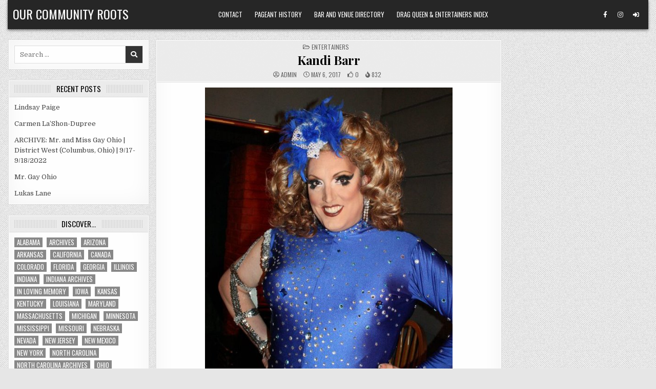

--- FILE ---
content_type: text/html; charset=UTF-8
request_url: https://ourcommunityroots.com/?p=12716
body_size: 12759
content:
<!DOCTYPE html>
<html lang="en-US">
<head>
<meta charset="UTF-8">
<meta name="viewport" content="width=device-width, initial-scale=1.0">
<link rel="profile" href="http://gmpg.org/xfn/11">
<title>Kandi Barr &#8211; Our Community Roots</title>
<meta name='robots' content='max-image-preview:large' />
	<style>img:is([sizes="auto" i], [sizes^="auto," i]) { contain-intrinsic-size: 3000px 1500px }</style>
	<link rel='dns-prefetch' href='//fonts.googleapis.com' />
<link rel="alternate" type="application/rss+xml" title="Our Community Roots &raquo; Feed" href="https://ourcommunityroots.com/?feed=rss2" />
<link rel="alternate" type="application/rss+xml" title="Our Community Roots &raquo; Comments Feed" href="https://ourcommunityroots.com/?feed=comments-rss2" />
<script type="text/javascript">
/* <![CDATA[ */
window._wpemojiSettings = {"baseUrl":"https:\/\/s.w.org\/images\/core\/emoji\/16.0.1\/72x72\/","ext":".png","svgUrl":"https:\/\/s.w.org\/images\/core\/emoji\/16.0.1\/svg\/","svgExt":".svg","source":{"concatemoji":"https:\/\/ourcommunityroots.com\/wp-includes\/js\/wp-emoji-release.min.js?ver=6.8.3"}};
/*! This file is auto-generated */
!function(s,n){var o,i,e;function c(e){try{var t={supportTests:e,timestamp:(new Date).valueOf()};sessionStorage.setItem(o,JSON.stringify(t))}catch(e){}}function p(e,t,n){e.clearRect(0,0,e.canvas.width,e.canvas.height),e.fillText(t,0,0);var t=new Uint32Array(e.getImageData(0,0,e.canvas.width,e.canvas.height).data),a=(e.clearRect(0,0,e.canvas.width,e.canvas.height),e.fillText(n,0,0),new Uint32Array(e.getImageData(0,0,e.canvas.width,e.canvas.height).data));return t.every(function(e,t){return e===a[t]})}function u(e,t){e.clearRect(0,0,e.canvas.width,e.canvas.height),e.fillText(t,0,0);for(var n=e.getImageData(16,16,1,1),a=0;a<n.data.length;a++)if(0!==n.data[a])return!1;return!0}function f(e,t,n,a){switch(t){case"flag":return n(e,"\ud83c\udff3\ufe0f\u200d\u26a7\ufe0f","\ud83c\udff3\ufe0f\u200b\u26a7\ufe0f")?!1:!n(e,"\ud83c\udde8\ud83c\uddf6","\ud83c\udde8\u200b\ud83c\uddf6")&&!n(e,"\ud83c\udff4\udb40\udc67\udb40\udc62\udb40\udc65\udb40\udc6e\udb40\udc67\udb40\udc7f","\ud83c\udff4\u200b\udb40\udc67\u200b\udb40\udc62\u200b\udb40\udc65\u200b\udb40\udc6e\u200b\udb40\udc67\u200b\udb40\udc7f");case"emoji":return!a(e,"\ud83e\udedf")}return!1}function g(e,t,n,a){var r="undefined"!=typeof WorkerGlobalScope&&self instanceof WorkerGlobalScope?new OffscreenCanvas(300,150):s.createElement("canvas"),o=r.getContext("2d",{willReadFrequently:!0}),i=(o.textBaseline="top",o.font="600 32px Arial",{});return e.forEach(function(e){i[e]=t(o,e,n,a)}),i}function t(e){var t=s.createElement("script");t.src=e,t.defer=!0,s.head.appendChild(t)}"undefined"!=typeof Promise&&(o="wpEmojiSettingsSupports",i=["flag","emoji"],n.supports={everything:!0,everythingExceptFlag:!0},e=new Promise(function(e){s.addEventListener("DOMContentLoaded",e,{once:!0})}),new Promise(function(t){var n=function(){try{var e=JSON.parse(sessionStorage.getItem(o));if("object"==typeof e&&"number"==typeof e.timestamp&&(new Date).valueOf()<e.timestamp+604800&&"object"==typeof e.supportTests)return e.supportTests}catch(e){}return null}();if(!n){if("undefined"!=typeof Worker&&"undefined"!=typeof OffscreenCanvas&&"undefined"!=typeof URL&&URL.createObjectURL&&"undefined"!=typeof Blob)try{var e="postMessage("+g.toString()+"("+[JSON.stringify(i),f.toString(),p.toString(),u.toString()].join(",")+"));",a=new Blob([e],{type:"text/javascript"}),r=new Worker(URL.createObjectURL(a),{name:"wpTestEmojiSupports"});return void(r.onmessage=function(e){c(n=e.data),r.terminate(),t(n)})}catch(e){}c(n=g(i,f,p,u))}t(n)}).then(function(e){for(var t in e)n.supports[t]=e[t],n.supports.everything=n.supports.everything&&n.supports[t],"flag"!==t&&(n.supports.everythingExceptFlag=n.supports.everythingExceptFlag&&n.supports[t]);n.supports.everythingExceptFlag=n.supports.everythingExceptFlag&&!n.supports.flag,n.DOMReady=!1,n.readyCallback=function(){n.DOMReady=!0}}).then(function(){return e}).then(function(){var e;n.supports.everything||(n.readyCallback(),(e=n.source||{}).concatemoji?t(e.concatemoji):e.wpemoji&&e.twemoji&&(t(e.twemoji),t(e.wpemoji)))}))}((window,document),window._wpemojiSettings);
/* ]]> */
</script>
<style id='wp-emoji-styles-inline-css' type='text/css'>

	img.wp-smiley, img.emoji {
		display: inline !important;
		border: none !important;
		box-shadow: none !important;
		height: 1em !important;
		width: 1em !important;
		margin: 0 0.07em !important;
		vertical-align: -0.1em !important;
		background: none !important;
		padding: 0 !important;
	}
</style>
<link rel='stylesheet' id='wp-block-library-css' href='https://ourcommunityroots.com/wp-includes/css/dist/block-library/style.min.css?ver=6.8.3' type='text/css' media='all' />
<style id='classic-theme-styles-inline-css' type='text/css'>
/*! This file is auto-generated */
.wp-block-button__link{color:#fff;background-color:#32373c;border-radius:9999px;box-shadow:none;text-decoration:none;padding:calc(.667em + 2px) calc(1.333em + 2px);font-size:1.125em}.wp-block-file__button{background:#32373c;color:#fff;text-decoration:none}
</style>
<style id='global-styles-inline-css' type='text/css'>
:root{--wp--preset--aspect-ratio--square: 1;--wp--preset--aspect-ratio--4-3: 4/3;--wp--preset--aspect-ratio--3-4: 3/4;--wp--preset--aspect-ratio--3-2: 3/2;--wp--preset--aspect-ratio--2-3: 2/3;--wp--preset--aspect-ratio--16-9: 16/9;--wp--preset--aspect-ratio--9-16: 9/16;--wp--preset--color--black: #000000;--wp--preset--color--cyan-bluish-gray: #abb8c3;--wp--preset--color--white: #ffffff;--wp--preset--color--pale-pink: #f78da7;--wp--preset--color--vivid-red: #cf2e2e;--wp--preset--color--luminous-vivid-orange: #ff6900;--wp--preset--color--luminous-vivid-amber: #fcb900;--wp--preset--color--light-green-cyan: #7bdcb5;--wp--preset--color--vivid-green-cyan: #00d084;--wp--preset--color--pale-cyan-blue: #8ed1fc;--wp--preset--color--vivid-cyan-blue: #0693e3;--wp--preset--color--vivid-purple: #9b51e0;--wp--preset--gradient--vivid-cyan-blue-to-vivid-purple: linear-gradient(135deg,rgba(6,147,227,1) 0%,rgb(155,81,224) 100%);--wp--preset--gradient--light-green-cyan-to-vivid-green-cyan: linear-gradient(135deg,rgb(122,220,180) 0%,rgb(0,208,130) 100%);--wp--preset--gradient--luminous-vivid-amber-to-luminous-vivid-orange: linear-gradient(135deg,rgba(252,185,0,1) 0%,rgba(255,105,0,1) 100%);--wp--preset--gradient--luminous-vivid-orange-to-vivid-red: linear-gradient(135deg,rgba(255,105,0,1) 0%,rgb(207,46,46) 100%);--wp--preset--gradient--very-light-gray-to-cyan-bluish-gray: linear-gradient(135deg,rgb(238,238,238) 0%,rgb(169,184,195) 100%);--wp--preset--gradient--cool-to-warm-spectrum: linear-gradient(135deg,rgb(74,234,220) 0%,rgb(151,120,209) 20%,rgb(207,42,186) 40%,rgb(238,44,130) 60%,rgb(251,105,98) 80%,rgb(254,248,76) 100%);--wp--preset--gradient--blush-light-purple: linear-gradient(135deg,rgb(255,206,236) 0%,rgb(152,150,240) 100%);--wp--preset--gradient--blush-bordeaux: linear-gradient(135deg,rgb(254,205,165) 0%,rgb(254,45,45) 50%,rgb(107,0,62) 100%);--wp--preset--gradient--luminous-dusk: linear-gradient(135deg,rgb(255,203,112) 0%,rgb(199,81,192) 50%,rgb(65,88,208) 100%);--wp--preset--gradient--pale-ocean: linear-gradient(135deg,rgb(255,245,203) 0%,rgb(182,227,212) 50%,rgb(51,167,181) 100%);--wp--preset--gradient--electric-grass: linear-gradient(135deg,rgb(202,248,128) 0%,rgb(113,206,126) 100%);--wp--preset--gradient--midnight: linear-gradient(135deg,rgb(2,3,129) 0%,rgb(40,116,252) 100%);--wp--preset--font-size--small: 13px;--wp--preset--font-size--medium: 20px;--wp--preset--font-size--large: 36px;--wp--preset--font-size--x-large: 42px;--wp--preset--spacing--20: 0.44rem;--wp--preset--spacing--30: 0.67rem;--wp--preset--spacing--40: 1rem;--wp--preset--spacing--50: 1.5rem;--wp--preset--spacing--60: 2.25rem;--wp--preset--spacing--70: 3.38rem;--wp--preset--spacing--80: 5.06rem;--wp--preset--shadow--natural: 6px 6px 9px rgba(0, 0, 0, 0.2);--wp--preset--shadow--deep: 12px 12px 50px rgba(0, 0, 0, 0.4);--wp--preset--shadow--sharp: 6px 6px 0px rgba(0, 0, 0, 0.2);--wp--preset--shadow--outlined: 6px 6px 0px -3px rgba(255, 255, 255, 1), 6px 6px rgba(0, 0, 0, 1);--wp--preset--shadow--crisp: 6px 6px 0px rgba(0, 0, 0, 1);}:where(.is-layout-flex){gap: 0.5em;}:where(.is-layout-grid){gap: 0.5em;}body .is-layout-flex{display: flex;}.is-layout-flex{flex-wrap: wrap;align-items: center;}.is-layout-flex > :is(*, div){margin: 0;}body .is-layout-grid{display: grid;}.is-layout-grid > :is(*, div){margin: 0;}:where(.wp-block-columns.is-layout-flex){gap: 2em;}:where(.wp-block-columns.is-layout-grid){gap: 2em;}:where(.wp-block-post-template.is-layout-flex){gap: 1.25em;}:where(.wp-block-post-template.is-layout-grid){gap: 1.25em;}.has-black-color{color: var(--wp--preset--color--black) !important;}.has-cyan-bluish-gray-color{color: var(--wp--preset--color--cyan-bluish-gray) !important;}.has-white-color{color: var(--wp--preset--color--white) !important;}.has-pale-pink-color{color: var(--wp--preset--color--pale-pink) !important;}.has-vivid-red-color{color: var(--wp--preset--color--vivid-red) !important;}.has-luminous-vivid-orange-color{color: var(--wp--preset--color--luminous-vivid-orange) !important;}.has-luminous-vivid-amber-color{color: var(--wp--preset--color--luminous-vivid-amber) !important;}.has-light-green-cyan-color{color: var(--wp--preset--color--light-green-cyan) !important;}.has-vivid-green-cyan-color{color: var(--wp--preset--color--vivid-green-cyan) !important;}.has-pale-cyan-blue-color{color: var(--wp--preset--color--pale-cyan-blue) !important;}.has-vivid-cyan-blue-color{color: var(--wp--preset--color--vivid-cyan-blue) !important;}.has-vivid-purple-color{color: var(--wp--preset--color--vivid-purple) !important;}.has-black-background-color{background-color: var(--wp--preset--color--black) !important;}.has-cyan-bluish-gray-background-color{background-color: var(--wp--preset--color--cyan-bluish-gray) !important;}.has-white-background-color{background-color: var(--wp--preset--color--white) !important;}.has-pale-pink-background-color{background-color: var(--wp--preset--color--pale-pink) !important;}.has-vivid-red-background-color{background-color: var(--wp--preset--color--vivid-red) !important;}.has-luminous-vivid-orange-background-color{background-color: var(--wp--preset--color--luminous-vivid-orange) !important;}.has-luminous-vivid-amber-background-color{background-color: var(--wp--preset--color--luminous-vivid-amber) !important;}.has-light-green-cyan-background-color{background-color: var(--wp--preset--color--light-green-cyan) !important;}.has-vivid-green-cyan-background-color{background-color: var(--wp--preset--color--vivid-green-cyan) !important;}.has-pale-cyan-blue-background-color{background-color: var(--wp--preset--color--pale-cyan-blue) !important;}.has-vivid-cyan-blue-background-color{background-color: var(--wp--preset--color--vivid-cyan-blue) !important;}.has-vivid-purple-background-color{background-color: var(--wp--preset--color--vivid-purple) !important;}.has-black-border-color{border-color: var(--wp--preset--color--black) !important;}.has-cyan-bluish-gray-border-color{border-color: var(--wp--preset--color--cyan-bluish-gray) !important;}.has-white-border-color{border-color: var(--wp--preset--color--white) !important;}.has-pale-pink-border-color{border-color: var(--wp--preset--color--pale-pink) !important;}.has-vivid-red-border-color{border-color: var(--wp--preset--color--vivid-red) !important;}.has-luminous-vivid-orange-border-color{border-color: var(--wp--preset--color--luminous-vivid-orange) !important;}.has-luminous-vivid-amber-border-color{border-color: var(--wp--preset--color--luminous-vivid-amber) !important;}.has-light-green-cyan-border-color{border-color: var(--wp--preset--color--light-green-cyan) !important;}.has-vivid-green-cyan-border-color{border-color: var(--wp--preset--color--vivid-green-cyan) !important;}.has-pale-cyan-blue-border-color{border-color: var(--wp--preset--color--pale-cyan-blue) !important;}.has-vivid-cyan-blue-border-color{border-color: var(--wp--preset--color--vivid-cyan-blue) !important;}.has-vivid-purple-border-color{border-color: var(--wp--preset--color--vivid-purple) !important;}.has-vivid-cyan-blue-to-vivid-purple-gradient-background{background: var(--wp--preset--gradient--vivid-cyan-blue-to-vivid-purple) !important;}.has-light-green-cyan-to-vivid-green-cyan-gradient-background{background: var(--wp--preset--gradient--light-green-cyan-to-vivid-green-cyan) !important;}.has-luminous-vivid-amber-to-luminous-vivid-orange-gradient-background{background: var(--wp--preset--gradient--luminous-vivid-amber-to-luminous-vivid-orange) !important;}.has-luminous-vivid-orange-to-vivid-red-gradient-background{background: var(--wp--preset--gradient--luminous-vivid-orange-to-vivid-red) !important;}.has-very-light-gray-to-cyan-bluish-gray-gradient-background{background: var(--wp--preset--gradient--very-light-gray-to-cyan-bluish-gray) !important;}.has-cool-to-warm-spectrum-gradient-background{background: var(--wp--preset--gradient--cool-to-warm-spectrum) !important;}.has-blush-light-purple-gradient-background{background: var(--wp--preset--gradient--blush-light-purple) !important;}.has-blush-bordeaux-gradient-background{background: var(--wp--preset--gradient--blush-bordeaux) !important;}.has-luminous-dusk-gradient-background{background: var(--wp--preset--gradient--luminous-dusk) !important;}.has-pale-ocean-gradient-background{background: var(--wp--preset--gradient--pale-ocean) !important;}.has-electric-grass-gradient-background{background: var(--wp--preset--gradient--electric-grass) !important;}.has-midnight-gradient-background{background: var(--wp--preset--gradient--midnight) !important;}.has-small-font-size{font-size: var(--wp--preset--font-size--small) !important;}.has-medium-font-size{font-size: var(--wp--preset--font-size--medium) !important;}.has-large-font-size{font-size: var(--wp--preset--font-size--large) !important;}.has-x-large-font-size{font-size: var(--wp--preset--font-size--x-large) !important;}
:where(.wp-block-post-template.is-layout-flex){gap: 1.25em;}:where(.wp-block-post-template.is-layout-grid){gap: 1.25em;}
:where(.wp-block-columns.is-layout-flex){gap: 2em;}:where(.wp-block-columns.is-layout-grid){gap: 2em;}
:root :where(.wp-block-pullquote){font-size: 1.5em;line-height: 1.6;}
</style>
<link rel='stylesheet' id='wp-components-css' href='https://ourcommunityroots.com/wp-includes/css/dist/components/style.min.css?ver=6.8.3' type='text/css' media='all' />
<link rel='stylesheet' id='godaddy-styles-css' href='https://ourcommunityroots.com/wp-content/mu-plugins/vendor/wpex/godaddy-launch/includes/Dependencies/GoDaddy/Styles/build/latest.css?ver=2.0.2' type='text/css' media='all' />
<link rel='stylesheet' id='gridview-maincss-css' href='https://ourcommunityroots.com/wp-content/themes/gridview-pro/style.css' type='text/css' media='all' />
<link rel='stylesheet' id='fontawesome-css' href='https://ourcommunityroots.com/wp-content/themes/gridview-pro/assets/css/all.min.css' type='text/css' media='all' />
<link rel='stylesheet' id='gridview-webfont-css' href='//fonts.googleapis.com/css?family=Playfair+Display:400,400i,700,700i|Domine:400,700|Oswald:400,700|Roboto+Condensed:400,400i,700,700i|Patua+One&#038;display=swap' type='text/css' media='all' />
<link rel='stylesheet' id='owl-carousel-css' href='https://ourcommunityroots.com/wp-content/themes/gridview-pro/assets/css/owl.carousel.min.css' type='text/css' media='all' />
<link rel='stylesheet' id='gridview-lightbox-css' href='https://ourcommunityroots.com/wp-content/themes/gridview-pro/assets/css/lightbox.min.css' type='text/css' media='all' />
<script type="text/javascript" src="https://ourcommunityroots.com/wp-includes/js/jquery/jquery.min.js?ver=3.7.1" id="jquery-core-js"></script>
<script type="text/javascript" src="https://ourcommunityroots.com/wp-includes/js/jquery/jquery-migrate.min.js?ver=3.4.1" id="jquery-migrate-js"></script>
<!--[if lt IE 9]>
<script type="text/javascript" src="https://ourcommunityroots.com/wp-content/themes/gridview-pro/assets/js/html5shiv.min.js" id="html5shiv-js"></script>
<![endif]-->
<!--[if lt IE 9]>
<script type="text/javascript" src="https://ourcommunityroots.com/wp-content/themes/gridview-pro/assets/js/respond.min.js" id="respond-js"></script>
<![endif]-->
<link rel="https://api.w.org/" href="https://ourcommunityroots.com/index.php?rest_route=/" /><link rel="alternate" title="JSON" type="application/json" href="https://ourcommunityroots.com/index.php?rest_route=/wp/v2/posts/12716" /><link rel="EditURI" type="application/rsd+xml" title="RSD" href="https://ourcommunityroots.com/xmlrpc.php?rsd" />
<meta name="generator" content="WordPress 6.8.3" />
<link rel="canonical" href="https://ourcommunityroots.com/?p=12716" />
<link rel='shortlink' href='https://ourcommunityroots.com/?p=12716' />
<link rel="alternate" title="oEmbed (JSON)" type="application/json+oembed" href="https://ourcommunityroots.com/index.php?rest_route=%2Foembed%2F1.0%2Fembed&#038;url=https%3A%2F%2Fourcommunityroots.com%2F%3Fp%3D12716" />
<link rel="alternate" title="oEmbed (XML)" type="text/xml+oembed" href="https://ourcommunityroots.com/index.php?rest_route=%2Foembed%2F1.0%2Fembed&#038;url=https%3A%2F%2Fourcommunityroots.com%2F%3Fp%3D12716&#038;format=xml" />
    <style type="text/css">
    body{}

    h1{}
    h2{}
    h3{}
    h4{}
    h5{}
    h6{}
    h1,h2,h3,h4,h5,h6{}

    pre,code,kbd,tt,var{}

    button,input[type="button"],input[type="reset"],input[type="submit"]{}

    .gridview-site-title{}
    .gridview-site-description{}

    .gridview-header-image .gridview-header-image-info .gridview-header-image-site-title{}
    .gridview-header-image .gridview-header-image-info .gridview-header-image-site-description{}

    .gridview-primary-nav-menu a,.gridview-primary-responsive-menu-icon{}
    .gridview-primary-nav-menu > li > a,.gridview-primary-responsive-menu-icon{}

    .gridview-secondary-nav-menu a,.gridview-secondary-responsive-menu-icon{}
    .gridview-secondary-nav-menu > li > a,.gridview-secondary-responsive-menu-icon{}

    .gridview-trending-news{}

    .entry-title,.gridview-page-header h1,h2.comments-title,.comments-area .comment-reply-title,.gridview-author-bio-name{}

    .gridview-posts-wrapper .gridview-posts-heading,.gridview-sidebar-widget-areas .widget .gridview-widget-title,.gridview-featured-posts-area .widget .gridview-widget-title,.gridview-related-posts-wrapper .gridview-related-posts-title,.widget.gridview-tabbed-widget .gridview-tabbed-wrapper .gridview-tabbed-names li a,.gridview-load-more-button-wrapper .gridview-load-more-button,.navigation.posts-navigation{}

    #gridview-footer-blocks .widget .gridview-widget-title{}

    .gridview-list-post .gridview-list-post-title,.gridview-carousel-title{}

    .gridview-grid-post .gridview-grid-post-title{}

    .gridview-related-posts-list .gridview-related-post-item-heading,.gridview-related-posts-mini-list .gridview-related-post-mini-item-heading{}

    .gridview-grid-post-categories a{}

    .gridview-entry-meta-single,.gridview-list-post-header,.gridview-list-post-footer,.gridview-grid-post-header,.gridview-grid-post-footer,.gridview-entry-footer,.gridview-share-buttons a{}

    .gridview-grid-post .gridview-grid-post-read-more{}

    .widget_tag_cloud a{}
    </style>
        <style type="text/css">
        
        
        
                
                            
                
                
                            
                                    
                
                            
                                        
                
            
                
            
                
                
                
                            
            
                        
                        
            
        
                        
        
                
                
                            
                
                
            
            
        
        
        
        
        
        </style>
        <style type="text/css">
    
    
    
    
    
    @media only screen and (min-width: 1113px) {
            
            }

    @media only screen and (min-width: 961px) {
                            }
    </style>
        <style type="text/css">
            .gridview-site-title, .gridview-site-title a, .gridview-site-description {color: #ffffff;}
        </style>
    <style type="text/css" id="custom-background-css">
body.custom-background { background-image: url("https://ourcommunityroots.com/wp-content/themes/gridview-pro/assets/images/background.png"); background-position: left top; background-size: auto; background-repeat: repeat; background-attachment: fixed; }
</style>
	</head>

<body class="wp-singular post-template-default single single-post postid-12716 single-format-standard custom-background wp-theme-gridview-pro gridview-animated gridview-fadein gridview-layout-type-boxed gridview-views-active gridview-layout-s1-c-s2 gridview-header-menu-social-active gridview-tagline-inactive gridview-primary-menu-active gridview-primary-mobile-menu-active gridview-secondary-menu-active gridview-secondary-mobile-menu-active gridview-secondary-menu-centered ajax-themesdna-likes ajax-themesdna-views" id="gridview-site-body" itemscope="itemscope" itemtype="http://schema.org/WebPage">
<a class="skip-link screen-reader-text" href="#gridview-posts-wrapper">Skip to content</a>



<div class="gridview-site-header gridview-container" id="gridview-header" itemscope="itemscope" itemtype="http://schema.org/WPHeader" role="banner">
<div class="gridview-head-content gridview-clearfix" id="gridview-head-content">

<div class="gridview-outer-wrapper"><div class="gridview-header-inside gridview-clearfix">
<div class="gridview-header-inside-content gridview-clearfix">
<div class="gridview-header-inside-container">

<div class="gridview-logo">
    <div class="site-branding">
                  <p class="gridview-site-title"><a href="https://ourcommunityroots.com/" rel="home">Our Community Roots</a></p>
                    </div>
</div>


<div class="gridview-header-menu">
<div class="gridview-container gridview-primary-menu-container gridview-clearfix">
<div class="gridview-primary-menu-container-inside gridview-clearfix">
<nav class="gridview-nav-primary" id="gridview-primary-navigation" itemscope="itemscope" itemtype="http://schema.org/SiteNavigationElement" role="navigation" aria-label="Primary Menu">
<button class="gridview-primary-responsive-menu-icon" aria-controls="gridview-menu-primary-navigation" aria-expanded="false">Menu</button><ul id="gridview-menu-primary-navigation" class="gridview-primary-nav-menu gridview-menu-primary"><li id="menu-item-17924" class="menu-item menu-item-type-post_type menu-item-object-page menu-item-17924"><a href="https://ourcommunityroots.com/?page_id=8481">Contact</a></li>
<li id="menu-item-106949" class="menu-item menu-item-type-post_type menu-item-object-page menu-item-106949"><a href="https://ourcommunityroots.com/?page_id=99614">Pageant History</a></li>
<li id="menu-item-106951" class="menu-item menu-item-type-post_type menu-item-object-page menu-item-106951"><a href="https://ourcommunityroots.com/?page_id=95889">Bar and Venue Directory</a></li>
<li id="menu-item-106952" class="menu-item menu-item-type-post_type menu-item-object-page menu-item-106952"><a href="https://ourcommunityroots.com/?page_id=57">Drag Queen &#038; Entertainers Index</a></li>
</ul></nav>
</div>
</div>
</div>

<div class="gridview-header-social">

<div class='gridview-sticky-social-icons'>
                    <a href="https://www.facebook.com/nick.anthony.7161/" target="_blank" rel="nofollow" class="gridview-sticky-social-icon-facebook" aria-label="Facebook Button"><i class="fab fa-facebook-f" aria-hidden="true" title="Facebook"></i></a>                            <a href="https://www.instagram.com/nickanthonyohio/" target="_blank" rel="nofollow" class="gridview-sticky-social-icon-instagram" aria-label="Instagram Button"><i class="fab fa-instagram" aria-hidden="true" title="Instagram"></i></a>                                                                                                                                                                                                                                               <a href="https://ourcommunityroots.com/wp-login.php?redirect_to=https%3A%2F%2Fourcommunityroots.com%2F%3Fp%3D12716" aria-label="Login / Register Button" class="gridview-sticky-social-icon-login"><i class="fas fa-sign-in-alt" aria-hidden="true" title="Login / Register"></i></a>    </div>

</div>

</div>
</div>
</div>
</div>
</div><!--/#gridview-head-content -->
</div><!--/#gridview-header -->

<div id="gridview-search-overlay-wrap" class="gridview-search-overlay">
  <div class="gridview-search-overlay-content">
    
<form role="search" method="get" class="gridview-search-form" action="https://ourcommunityroots.com/">
<label>
    <span class="gridview-sr-only">Search for:</span>
    <input type="search" class="gridview-search-field" placeholder="Search &hellip;" value="" name="s" />
</label>
<input type="submit" class="gridview-search-submit" value="&#xf002;" />
</form>  </div>
  <button class="gridview-search-closebtn" aria-label="Close Search" title="Close Search">&#xD7;</button>
</div>


<div id="gridview-header-end"></div>

<div class="gridview-outer-wrapper">

<div class="gridview-top-wrapper-outer gridview-clearfix">
<div class="gridview-featured-posts-area gridview-top-wrapper gridview-clearfix">




</div>
</div>

</div>

<div class="gridview-outer-wrapper" id="gridview-wrapper-outside">

<div class="gridview-container gridview-clearfix" id="gridview-wrapper">
<div class="gridview-content-wrapper gridview-clearfix" id="gridview-content-wrapper">
<div class="gridview-main-wrapper gridview-clearfix" id="gridview-main-wrapper" itemscope="itemscope" itemtype="http://schema.org/Blog" role="main">
<div class="theiaStickySidebar">
<div class="gridview-main-wrapper-inside gridview-clearfix">


<div class="gridview-featured-posts-area gridview-featured-posts-area-top gridview-clearfix">




</div>


<div class="gridview-posts-wrapper" id="gridview-posts-wrapper">



<article id="post-12716" class="gridview-post-singular gridview-box post-12716 post type-post status-publish format-standard hentry category-entertainers tag-wisconsin wpcat-6-id">
<div class="gridview-box-inside">

            
    
        
        <header class="entry-header">
    <div class="entry-header-inside">
                        
        <div class="gridview-entry-meta-single gridview-entry-meta-single-top"><span class="gridview-entry-meta-single-cats"><i class="far fa-folder-open" aria-hidden="true"></i>&nbsp;<span class="gridview-sr-only">Posted in </span><a href="https://ourcommunityroots.com/?cat=6" rel="category">Entertainers</a></span></div>
                    <h1 class="post-title entry-title"><a href="https://ourcommunityroots.com/?p=12716" rel="bookmark">Kandi Barr</a></h1>        
                        <div class="gridview-entry-meta-single">
    <span class="gridview-entry-meta-single-author"><i class="far fa-user-circle" aria-hidden="true"></i>&nbsp;<span class="author vcard" itemscope="itemscope" itemtype="http://schema.org/Person" itemprop="author"><a class="url fn n" href="https://ourcommunityroots.com/?author=1">admin</a></span></span>    <span class="gridview-entry-meta-single-date"><i class="far fa-clock" aria-hidden="true"></i>&nbsp;May 6, 2017</span>        <span class="gridview-entry-meta-single-likes"><a href="#" class="themesdna-likes" id="themesdna-likes-12716" title="Like this"><span class="themesdna-likes-count">0</span></a></span>    <span class="gridview-entry-meta-single-views"><span class="themesdna-views" id="themesdna-views-12716" title="831 Views">831</span></span>        </div>
            </div>
    </header><!-- .entry-header -->
    
    
    <div class="entry-content gridview-clearfix">
            <figure id="attachment_12717" aria-describedby="caption-attachment-12717" style="width: 483px" class="wp-caption aligncenter"><img fetchpriority="high" decoding="async" class=" wp-image-12717 " src="https://ourcommunityroots.com/wp-content/uploads/2013/01/383332_307020689335005_1716368824_n.jpg" alt="Kandi Barr" width="483" height="613" srcset="https://ourcommunityroots.com/wp-content/uploads/2013/01/383332_307020689335005_1716368824_n.jpg 537w, https://ourcommunityroots.com/wp-content/uploads/2013/01/383332_307020689335005_1716368824_n-118x150.jpg 118w, https://ourcommunityroots.com/wp-content/uploads/2013/01/383332_307020689335005_1716368824_n-236x300.jpg 236w" sizes="(max-width: 483px) 100vw, 483px" /><figcaption id="caption-attachment-12717" class="wp-caption-text">Kandi Barr</figcaption></figure>
<p style="text-align: center;">Kandi Barr is an entertainer out of Janesville, Wisconsin.   Kandi has been featured at places like Ravens Nightclub in Appleton and Five Nightclub in Madison.</p>
<p style="text-align: center;"><span style="text-decoration: underline;"><strong>Accomplishments</strong></span></p>
<p style="text-align: center;"><strong><a href="https://ourcommunityroots.com/?p=28579">Northern Star All American Goddess at Large 2011</a></strong><br />
Prelim to All American Goddess at Large</p>
<p style="text-align: center;"><a href="https://ourcommunityroots.com/?p=53496"><strong>Miss Gay Isthmus USofA 2009</strong></a><br />
Prelim to Miss Gay Wisconsin USofA</p>
<div id='gallery-1' class='gallery galleryid-12716 gallery-columns-3 gallery-size-thumbnail'><figure class='gallery-item'>
			<div class='gallery-icon portrait'>
				<a href='https://ourcommunityroots.com/?attachment_id=28602'><img decoding="async" width="100" height="150" src="https://ourcommunityroots.com/wp-content/uploads/2013/01/12249836_902870156426851_4054476116791456495_n-100x150.jpg" class="attachment-thumbnail size-thumbnail" alt="Kandi Barr" aria-describedby="gallery-1-28602" srcset="https://ourcommunityroots.com/wp-content/uploads/2013/01/12249836_902870156426851_4054476116791456495_n-100x150.jpg 100w, https://ourcommunityroots.com/wp-content/uploads/2013/01/12249836_902870156426851_4054476116791456495_n-200x300.jpg 200w, https://ourcommunityroots.com/wp-content/uploads/2013/01/12249836_902870156426851_4054476116791456495_n-326x488.jpg 326w, https://ourcommunityroots.com/wp-content/uploads/2013/01/12249836_902870156426851_4054476116791456495_n.jpg 481w" sizes="(max-width: 100px) 100vw, 100px" /></a>
			</div>
				<figcaption class='wp-caption-text gallery-caption' id='gallery-1-28602'>
				Kandi Barr
				</figcaption></figure><figure class='gallery-item'>
			<div class='gallery-icon portrait'>
				<a href='https://ourcommunityroots.com/?attachment_id=12717'><img decoding="async" width="118" height="150" src="https://ourcommunityroots.com/wp-content/uploads/2013/01/383332_307020689335005_1716368824_n-118x150.jpg" class="attachment-thumbnail size-thumbnail" alt="Kandi Barr" aria-describedby="gallery-1-12717" srcset="https://ourcommunityroots.com/wp-content/uploads/2013/01/383332_307020689335005_1716368824_n-118x150.jpg 118w, https://ourcommunityroots.com/wp-content/uploads/2013/01/383332_307020689335005_1716368824_n-236x300.jpg 236w, https://ourcommunityroots.com/wp-content/uploads/2013/01/383332_307020689335005_1716368824_n.jpg 537w" sizes="(max-width: 118px) 100vw, 118px" /></a>
			</div>
				<figcaption class='wp-caption-text gallery-caption' id='gallery-1-12717'>
				Kandi Barr
				</figcaption></figure>
		</div>

<p style="text-align: center;"><span id="more-12716"></span></p>
<hr />
<p style="text-align: center;"><strong>Kandi on Social Media:</strong> <a href="http://www.facebook.com/kandi.barr.3">Facebook</a></p>
<hr />
<p style="text-align: center;">
    </div><!-- .entry-content -->

    
    
            <div class="gridview-author-bio">
            <div class="gridview-author-bio-inside">
            <div class="gridview-author-bio-top">
            <span class="gridview-author-bio-gravatar">
                <img alt='' src='https://secure.gravatar.com/avatar/c3bf7f02266a6e0800b27a288d2db77bc6277469ad011e6d7ab33cb5404c416b?s=80&#038;d=mm&#038;r=g' class='avatar avatar-80 photo' height='80' width='80' loading='lazy' />
            </span>
            <div class="gridview-author-bio-text">
                <div class="gridview-author-bio-name">Author: <span>admin</span></div><div class="gridview-author-bio-text-description"></div>
            </div>
            </div>
        
            <div class="gridview-author-bio-social">
            
            </div>
            </div>
            </div>
        
            <footer class="entry-footer gridview-entry-footer">
    <div class="gridview-entry-footer-inside">
        <div class="gridview-share-buttons gridview-clearfix"><span class="gridview-share-text">Share: </span><a class="gridview-share-buttons-twitter" href="https://twitter.com/intent/tweet?text=Kandi%20Barr&#038;url=https%3A%2F%2Fourcommunityroots.com%2F%3Fp%3D12716" target="_blank" rel="nofollow" title="Tweet This!"><i class="fab fa-twitter" aria-hidden="true"></i>Twitter</a><a class="gridview-share-buttons-facebook" href="https://www.facebook.com/sharer.php?u=https%3A%2F%2Fourcommunityroots.com%2F%3Fp%3D12716" target="_blank" rel="nofollow" title="Share this on Facebook"><i class="fab fa-facebook-f" aria-hidden="true"></i>Facebook</a><a class="gridview-share-buttons-reddit" href="https://www.reddit.com/submit?url=https%3A%2F%2Fourcommunityroots.com%2F%3Fp%3D12716&#038;title=Kandi%20Barr" target="_blank" rel="nofollow" title="Share this on Reddit"><i class="fab fa-reddit" aria-hidden="true"></i>Reddit</a><a class="gridview-share-buttons-vk" href="https://vk.com/share.php?url=https%3A%2F%2Fourcommunityroots.com%2F%3Fp%3D12716&#038;title=Kandi%20Barr" target="_blank" rel="nofollow" title="Share this on VK"><i class="fab fa-vk" aria-hidden="true"></i>VK</a><a class="gridview-share-buttons-digg" href="https://digg.com/submit?url=https%3A%2F%2Fourcommunityroots.com%2F%3Fp%3D12716&#038;title=Kandi%20Barr" target="_blank" rel="nofollow" title="Share this on Digg"><i class="fab fa-digg" aria-hidden="true"></i>Digg</a><a class="gridview-share-buttons-linkedin" href="https://www.linkedin.com/shareArticle?mini=true&#038;title=Kandi%20Barr&#038;url=https%3A%2F%2Fourcommunityroots.com%2F%3Fp%3D12716" target="_blank" rel="nofollow" title="Share this on Linkedin"><i class="fab fa-linkedin-in" aria-hidden="true"></i>Linkedin</a><a class="gridview-share-buttons-mix" href="https://mix.com/add?url=https%3A%2F%2Fourcommunityroots.com%2F%3Fp%3D12716" target="_blank" rel="nofollow" title="Share this on Mix"><i class="fab fa-mix" aria-hidden="true"></i>Mix</a></div>        <span class="gridview-tags-links"><i class="fas fa-tags" aria-hidden="true"></i> Tagged <a href="https://ourcommunityroots.com/?tag=wisconsin" rel="tag">Wisconsin</a></span>    </div>
    </footer><!-- .entry-footer -->
        
    </div>
</article>

    <div class="gridview-related-posts-wrapper" id="gridview-related-posts-wrapper">
            <div class="gridview-related-posts-header"><h3 class="gridview-related-posts-title"><span class="gridview-related-posts-title-inside">Related Articles</span></h3></div>
        <div class="gridview-related-posts-list">
        
                    <div class="gridview-related-post-item gridview-4-col-item">
                                                    <div class="gridview-related-post-item-thumbnail gridview-related-post-item-child gridview-related-post-item-thumbnail-default">
                                <a class="gridview-related-post-item-title gridview-related-post-item-thumbnail-link" href="https://ourcommunityroots.com/?p=18396" title="Permanent Link to Blaze Starr"><img src="https://ourcommunityroots.com/wp-content/themes/gridview-pro/assets/images/no-image-480-360.jpg" class="gridview-related-post-item-thumbnail-img"/></a>
                                <div class="gridview-mini-share-buttons-wrapper"><div class="gridview-mini-share-buttons"><i class="fas fa-share-alt" aria-hidden="true"></i><div class="gridview-mini-share-buttons-inner gridview-clearfix"><div class="gridview-mini-share-buttons-content"><a class="gridview-mini-share-button gridview-mini-share-button-linkedin" href="https://www.linkedin.com/shareArticle?mini=true&#038;title=Blaze%20Starr&#038;url=https%3A%2F%2Fourcommunityroots.com%2F%3Fp%3D18396" target="_blank" rel="nofollow" aria-label="Share on Linkedin : Blaze Starr"><i class="fab fa-linkedin-in" aria-hidden="true" title="Share this on Linkedin"></i></a><a class="gridview-mini-share-button gridview-mini-share-button-facebook" href="https://www.facebook.com/sharer.php?u=https%3A%2F%2Fourcommunityroots.com%2F%3Fp%3D18396" target="_blank" rel="nofollow" aria-label="Share on Facebook : Blaze Starr"><i class="fab fa-facebook-f" aria-hidden="true" title="Share this on Facebook"></i></a><a class="gridview-mini-share-button gridview-mini-share-button-twitter" href="https://twitter.com/intent/tweet?text=Blaze%20Starr&#038;url=https%3A%2F%2Fourcommunityroots.com%2F%3Fp%3D18396" target="_blank" rel="nofollow" aria-label="Tweet : Blaze Starr"><i class="fab fa-twitter" aria-hidden="true" title="Tweet This!"></i></a></div></div></div></div>                                                                                                <div class="gridview-list-post-header gridview-clearfix">
                                <span class="gridview-featured-post-likes gridview-list-post-header-meta"><a href="#" class="themesdna-likes" id="themesdna-likes-18396" title="Like this"><span class="themesdna-likes-count">0</span></a></span>                                <span class="gridview-featured-post-views gridview-list-post-header-meta"><span class="themesdna-views" id="themesdna-views-18396" title="987 Views">987</span></span>                                </div>
                                                                                            </div>
                                                <div class="gridview-related-post-item-heading gridview-related-post-item-child"><a class="gridview-related-post-item-title" href="https://ourcommunityroots.com/?p=18396" title="Permanent Link to Blaze Starr">Blaze Starr</a></div>                    </div>

                
                    <div class="gridview-related-post-item gridview-4-col-item">
                                                    <div class="gridview-related-post-item-thumbnail gridview-related-post-item-child">
                                <a class="gridview-related-post-item-title gridview-related-post-item-thumbnail-link" href="https://ourcommunityroots.com/?p=2302" title="Permanent Link to Victoria LePaige"><img width="275" height="360" src="https://ourcommunityroots.com/wp-content/uploads/2017/09/21557450_1339020676210961_4011048800707905612_n.jpg" class="gridview-related-post-item-thumbnail-img wp-post-image" alt="Victoria LePaige - Photo by Tios Photography" title="Victoria LePaige" decoding="async" loading="lazy" srcset="https://ourcommunityroots.com/wp-content/uploads/2017/09/21557450_1339020676210961_4011048800707905612_n.jpg 732w, https://ourcommunityroots.com/wp-content/uploads/2017/09/21557450_1339020676210961_4011048800707905612_n-114x150.jpg 114w, https://ourcommunityroots.com/wp-content/uploads/2017/09/21557450_1339020676210961_4011048800707905612_n-229x300.jpg 229w, https://ourcommunityroots.com/wp-content/uploads/2017/09/21557450_1339020676210961_4011048800707905612_n-326x428.jpg 326w, https://ourcommunityroots.com/wp-content/uploads/2017/09/21557450_1339020676210961_4011048800707905612_n-700x918.jpg 700w" sizes="auto, (max-width: 275px) 100vw, 275px" /></a>
                                <div class="gridview-mini-share-buttons-wrapper"><div class="gridview-mini-share-buttons"><i class="fas fa-share-alt" aria-hidden="true"></i><div class="gridview-mini-share-buttons-inner gridview-clearfix"><div class="gridview-mini-share-buttons-content"><a class="gridview-mini-share-button gridview-mini-share-button-linkedin" href="https://www.linkedin.com/shareArticle?mini=true&#038;title=Victoria%20LePaige&#038;url=https%3A%2F%2Fourcommunityroots.com%2F%3Fp%3D2302" target="_blank" rel="nofollow" aria-label="Share on Linkedin : Victoria LePaige"><i class="fab fa-linkedin-in" aria-hidden="true" title="Share this on Linkedin"></i></a><a class="gridview-mini-share-button gridview-mini-share-button-pinterest" href="https://pinterest.com/pin/create/button/?url=https%3A%2F%2Fourcommunityroots.com%2F%3Fp%3D2302&#038;media=https://ourcommunityroots.com/wp-content/uploads/2017/09/21557450_1339020676210961_4011048800707905612_n.jpg&#038;description=Victoria%20LePaige" target="_blank" rel="nofollow" aria-label="Share on Pinterest: Victoria LePaige"><i class="fab fa-pinterest" aria-hidden="true" title="Share this on Pinterest"></i></a><a class="gridview-mini-share-button gridview-mini-share-button-facebook" href="https://www.facebook.com/sharer.php?u=https%3A%2F%2Fourcommunityroots.com%2F%3Fp%3D2302" target="_blank" rel="nofollow" aria-label="Share on Facebook : Victoria LePaige"><i class="fab fa-facebook-f" aria-hidden="true" title="Share this on Facebook"></i></a><a class="gridview-mini-share-button gridview-mini-share-button-twitter" href="https://twitter.com/intent/tweet?text=Victoria%20LePaige&#038;url=https%3A%2F%2Fourcommunityroots.com%2F%3Fp%3D2302" target="_blank" rel="nofollow" aria-label="Tweet : Victoria LePaige"><i class="fab fa-twitter" aria-hidden="true" title="Tweet This!"></i></a></div></div></div></div>                                                                                                <div class="gridview-list-post-header gridview-clearfix">
                                <span class="gridview-featured-post-likes gridview-list-post-header-meta"><a href="#" class="themesdna-likes" id="themesdna-likes-2302" title="Like this"><span class="themesdna-likes-count">1</span></a></span>                                <span class="gridview-featured-post-views gridview-list-post-header-meta"><span class="themesdna-views" id="themesdna-views-2302" title="1328 Views">1328</span></span>                                </div>
                                                                                            </div>
                                                <div class="gridview-related-post-item-heading gridview-related-post-item-child"><a class="gridview-related-post-item-title" href="https://ourcommunityroots.com/?p=2302" title="Permanent Link to Victoria LePaige">Victoria LePaige</a></div>                    </div>

                
                    <div class="gridview-related-post-item gridview-4-col-item">
                                                    <div class="gridview-related-post-item-thumbnail gridview-related-post-item-child gridview-related-post-item-thumbnail-default">
                                <a class="gridview-related-post-item-title gridview-related-post-item-thumbnail-link" href="https://ourcommunityroots.com/?p=5007" title="Permanent Link to In Loving Memory of Nomi De&#8217;Vereaux"><img src="https://ourcommunityroots.com/wp-content/themes/gridview-pro/assets/images/no-image-480-360.jpg" class="gridview-related-post-item-thumbnail-img"/></a>
                                <div class="gridview-mini-share-buttons-wrapper"><div class="gridview-mini-share-buttons"><i class="fas fa-share-alt" aria-hidden="true"></i><div class="gridview-mini-share-buttons-inner gridview-clearfix"><div class="gridview-mini-share-buttons-content"><a class="gridview-mini-share-button gridview-mini-share-button-linkedin" href="https://www.linkedin.com/shareArticle?mini=true&#038;title=In%20Loving%20Memory%20of%20Nomi%20De%26%238217%3BVereaux&#038;url=https%3A%2F%2Fourcommunityroots.com%2F%3Fp%3D5007" target="_blank" rel="nofollow" aria-label="Share on Linkedin : In Loving Memory of Nomi De&#8217;Vereaux"><i class="fab fa-linkedin-in" aria-hidden="true" title="Share this on Linkedin"></i></a><a class="gridview-mini-share-button gridview-mini-share-button-facebook" href="https://www.facebook.com/sharer.php?u=https%3A%2F%2Fourcommunityroots.com%2F%3Fp%3D5007" target="_blank" rel="nofollow" aria-label="Share on Facebook : In Loving Memory of Nomi De&#8217;Vereaux"><i class="fab fa-facebook-f" aria-hidden="true" title="Share this on Facebook"></i></a><a class="gridview-mini-share-button gridview-mini-share-button-twitter" href="https://twitter.com/intent/tweet?text=In%20Loving%20Memory%20of%20Nomi%20De%26%238217%3BVereaux&#038;url=https%3A%2F%2Fourcommunityroots.com%2F%3Fp%3D5007" target="_blank" rel="nofollow" aria-label="Tweet : In Loving Memory of Nomi De&#8217;Vereaux"><i class="fab fa-twitter" aria-hidden="true" title="Tweet This!"></i></a></div></div></div></div>                                                                                                <div class="gridview-list-post-header gridview-clearfix">
                                <span class="gridview-featured-post-likes gridview-list-post-header-meta"><a href="#" class="themesdna-likes" id="themesdna-likes-5007" title="Like this"><span class="themesdna-likes-count">0</span></a></span>                                <span class="gridview-featured-post-views gridview-list-post-header-meta"><span class="themesdna-views" id="themesdna-views-5007" title="679 Views">679</span></span>                                </div>
                                                                                            </div>
                                                <div class="gridview-related-post-item-heading gridview-related-post-item-child"><a class="gridview-related-post-item-title" href="https://ourcommunityroots.com/?p=5007" title="Permanent Link to In Loving Memory of Nomi De&#8217;Vereaux">In Loving Memory of Nomi De&#8217;Vereaux</a></div>                    </div>

                
                    <div class="gridview-related-post-item gridview-4-col-item">
                                                    <div class="gridview-related-post-item-thumbnail gridview-related-post-item-child gridview-related-post-item-thumbnail-default">
                                <a class="gridview-related-post-item-title gridview-related-post-item-thumbnail-link" href="https://ourcommunityroots.com/?p=92169" title="Permanent Link to Tajh Valentino"><img src="https://ourcommunityroots.com/wp-content/themes/gridview-pro/assets/images/no-image-480-360.jpg" class="gridview-related-post-item-thumbnail-img"/></a>
                                <div class="gridview-mini-share-buttons-wrapper"><div class="gridview-mini-share-buttons"><i class="fas fa-share-alt" aria-hidden="true"></i><div class="gridview-mini-share-buttons-inner gridview-clearfix"><div class="gridview-mini-share-buttons-content"><a class="gridview-mini-share-button gridview-mini-share-button-linkedin" href="https://www.linkedin.com/shareArticle?mini=true&#038;title=Tajh%20Valentino&#038;url=https%3A%2F%2Fourcommunityroots.com%2F%3Fp%3D92169" target="_blank" rel="nofollow" aria-label="Share on Linkedin : Tajh Valentino"><i class="fab fa-linkedin-in" aria-hidden="true" title="Share this on Linkedin"></i></a><a class="gridview-mini-share-button gridview-mini-share-button-facebook" href="https://www.facebook.com/sharer.php?u=https%3A%2F%2Fourcommunityroots.com%2F%3Fp%3D92169" target="_blank" rel="nofollow" aria-label="Share on Facebook : Tajh Valentino"><i class="fab fa-facebook-f" aria-hidden="true" title="Share this on Facebook"></i></a><a class="gridview-mini-share-button gridview-mini-share-button-twitter" href="https://twitter.com/intent/tweet?text=Tajh%20Valentino&#038;url=https%3A%2F%2Fourcommunityroots.com%2F%3Fp%3D92169" target="_blank" rel="nofollow" aria-label="Tweet : Tajh Valentino"><i class="fab fa-twitter" aria-hidden="true" title="Tweet This!"></i></a></div></div></div></div>                                                                                                <div class="gridview-list-post-header gridview-clearfix">
                                <span class="gridview-featured-post-likes gridview-list-post-header-meta"><a href="#" class="themesdna-likes" id="themesdna-likes-92169" title="Like this"><span class="themesdna-likes-count">0</span></a></span>                                <span class="gridview-featured-post-views gridview-list-post-header-meta"><span class="themesdna-views" id="themesdna-views-92169" title="593 Views">593</span></span>                                </div>
                                                                                            </div>
                                                <div class="gridview-related-post-item-heading gridview-related-post-item-child"><a class="gridview-related-post-item-title" href="https://ourcommunityroots.com/?p=92169" title="Permanent Link to Tajh Valentino">Tajh Valentino</a></div>                    </div>

                    </div>
</div>


	<nav class="navigation post-navigation" aria-label="Posts">
		<h2 class="screen-reader-text">Post navigation</h2>
		<div class="nav-links"><div class="nav-previous"><a href="https://ourcommunityroots.com/?p=49927" rel="prev">Ava Stone &rarr;</a></div><div class="nav-next"><a href="https://ourcommunityroots.com/?p=53528" rel="next">&larr; Miss Gay Las Vegas United States</a></div></div>
	</nav>
<div class="clear"></div>
</div><!--/#gridview-posts-wrapper -->




</div>
</div>
</div><!-- /#gridview-main-wrapper -->





<div class="gridview-sidebar-one-wrapper gridview-sidebar-widget-areas gridview-clearfix" id="gridview-sidebar-one-wrapper" itemscope="itemscope" itemtype="http://schema.org/WPSideBar" role="complementary">
<div class="theiaStickySidebar">
<div class="gridview-sidebar-one-wrapper-inside gridview-clearfix">

<div id="search-10" class="gridview-side-widget widget gridview-box widget_search"><div class="gridview-box-inside">
<form role="search" method="get" class="gridview-search-form" action="https://ourcommunityroots.com/">
<label>
    <span class="gridview-sr-only">Search for:</span>
    <input type="search" class="gridview-search-field" placeholder="Search &hellip;" value="" name="s" />
</label>
<input type="submit" class="gridview-search-submit" value="&#xf002;" />
</form></div></div>
		<div id="recent-posts-3" class="gridview-side-widget widget gridview-box widget_recent_entries"><div class="gridview-box-inside">
		<div class="gridview-widget-header"><h2 class="gridview-widget-title"><span class="gridview-widget-title-inside">Recent Posts</span></h2></div>
		<ul>
											<li>
					<a href="https://ourcommunityroots.com/?p=4081">Lindsay Paige</a>
									</li>
											<li>
					<a href="https://ourcommunityroots.com/?p=127686">Carmen La&#8217;Shon-Dupree</a>
									</li>
											<li>
					<a href="https://ourcommunityroots.com/?p=127762">ARCHIVE: Mr. and Miss Gay Ohio | District West (Columbus, Ohio) | 9/17-9/18/2022</a>
									</li>
											<li>
					<a href="https://ourcommunityroots.com/?p=29796">Mr. Gay Ohio</a>
									</li>
											<li>
					<a href="https://ourcommunityroots.com/?p=17592">Lukas Lane</a>
									</li>
					</ul>

		</div></div><div id="tag_cloud-4" class="gridview-side-widget widget gridview-box widget_tag_cloud"><div class="gridview-box-inside"><div class="gridview-widget-header"><h2 class="gridview-widget-title"><span class="gridview-widget-title-inside">Discover&#8230;</span></h2></div><div class="tagcloud"><a href="https://ourcommunityroots.com/?tag=alabama" class="tag-cloud-link tag-link-18 tag-link-position-1" style="font-size: 11.747474747475pt;" aria-label="Alabama (94 items)">Alabama</a>
<a href="https://ourcommunityroots.com/?tag=archives" class="tag-cloud-link tag-link-114 tag-link-position-2" style="font-size: 18.252525252525pt;" aria-label="Archives (802 items)">Archives</a>
<a href="https://ourcommunityroots.com/?tag=arizona" class="tag-cloud-link tag-link-26 tag-link-position-3" style="font-size: 14.505050505051pt;" aria-label="Arizona (236 items)">Arizona</a>
<a href="https://ourcommunityroots.com/?tag=arkansas" class="tag-cloud-link tag-link-41 tag-link-position-4" style="font-size: 13.79797979798pt;" aria-label="Arkansas (185 items)">Arkansas</a>
<a href="https://ourcommunityroots.com/?tag=california" class="tag-cloud-link tag-link-3 tag-link-position-5" style="font-size: 15.282828282828pt;" aria-label="California (300 items)">California</a>
<a href="https://ourcommunityroots.com/?tag=canada" class="tag-cloud-link tag-link-27 tag-link-position-6" style="font-size: 9.4141414141414pt;" aria-label="Canada (44 items)">Canada</a>
<a href="https://ourcommunityroots.com/?tag=colorado" class="tag-cloud-link tag-link-36 tag-link-position-7" style="font-size: 10.191919191919pt;" aria-label="Colorado (57 items)">Colorado</a>
<a href="https://ourcommunityroots.com/?tag=florida" class="tag-cloud-link tag-link-7 tag-link-position-8" style="font-size: 18.323232323232pt;" aria-label="Florida (819 items)">Florida</a>
<a href="https://ourcommunityroots.com/?tag=georgia" class="tag-cloud-link tag-link-13 tag-link-position-9" style="font-size: 16.20202020202pt;" aria-label="Georgia (402 items)">Georgia</a>
<a href="https://ourcommunityroots.com/?tag=illinois" class="tag-cloud-link tag-link-10 tag-link-position-10" style="font-size: 16.272727272727pt;" aria-label="Illinois (413 items)">Illinois</a>
<a href="https://ourcommunityroots.com/?tag=indiana" class="tag-cloud-link tag-link-11 tag-link-position-11" style="font-size: 16.343434343434pt;" aria-label="Indiana (426 items)">Indiana</a>
<a href="https://ourcommunityroots.com/?tag=indiana-archives" class="tag-cloud-link tag-link-119 tag-link-position-12" style="font-size: 8.2121212121212pt;" aria-label="Indiana Archives (29 items)">Indiana Archives</a>
<a href="https://ourcommunityroots.com/?tag=in-loving-memory" class="tag-cloud-link tag-link-22 tag-link-position-13" style="font-size: 16.626262626263pt;" aria-label="In Loving Memory (470 items)">In Loving Memory</a>
<a href="https://ourcommunityroots.com/?tag=iowa" class="tag-cloud-link tag-link-37 tag-link-position-14" style="font-size: 13.020202020202pt;" aria-label="Iowa (142 items)">Iowa</a>
<a href="https://ourcommunityroots.com/?tag=kansas" class="tag-cloud-link tag-link-38 tag-link-position-15" style="font-size: 10.474747474747pt;" aria-label="Kansas (62 items)">Kansas</a>
<a href="https://ourcommunityroots.com/?tag=kentucky" class="tag-cloud-link tag-link-40 tag-link-position-16" style="font-size: 14.787878787879pt;" aria-label="Kentucky (259 items)">Kentucky</a>
<a href="https://ourcommunityroots.com/?tag=louisiana" class="tag-cloud-link tag-link-24 tag-link-position-17" style="font-size: 14.434343434343pt;" aria-label="Louisiana (230 items)">Louisiana</a>
<a href="https://ourcommunityroots.com/?tag=maryland" class="tag-cloud-link tag-link-33 tag-link-position-18" style="font-size: 13.444444444444pt;" aria-label="Maryland (164 items)">Maryland</a>
<a href="https://ourcommunityroots.com/?tag=massachusetts" class="tag-cloud-link tag-link-42 tag-link-position-19" style="font-size: 10.262626262626pt;" aria-label="Massachusetts (58 items)">Massachusetts</a>
<a href="https://ourcommunityroots.com/?tag=michigan" class="tag-cloud-link tag-link-39 tag-link-position-20" style="font-size: 15.777777777778pt;" aria-label="Michigan (356 items)">Michigan</a>
<a href="https://ourcommunityroots.com/?tag=minnesota" class="tag-cloud-link tag-link-17 tag-link-position-21" style="font-size: 11.111111111111pt;" aria-label="Minnesota (76 items)">Minnesota</a>
<a href="https://ourcommunityroots.com/?tag=mississippi" class="tag-cloud-link tag-link-29 tag-link-position-22" style="font-size: 10.40404040404pt;" aria-label="Mississippi (60 items)">Mississippi</a>
<a href="https://ourcommunityroots.com/?tag=missouri" class="tag-cloud-link tag-link-21 tag-link-position-23" style="font-size: 16.555555555556pt;" aria-label="Missouri (459 items)">Missouri</a>
<a href="https://ourcommunityroots.com/?tag=nebraska" class="tag-cloud-link tag-link-43 tag-link-position-24" style="font-size: 11.393939393939pt;" aria-label="Nebraska (85 items)">Nebraska</a>
<a href="https://ourcommunityroots.com/?tag=nevada" class="tag-cloud-link tag-link-25 tag-link-position-25" style="font-size: 12.313131313131pt;" aria-label="Nevada (113 items)">Nevada</a>
<a href="https://ourcommunityroots.com/?tag=new-jersey" class="tag-cloud-link tag-link-34 tag-link-position-26" style="font-size: 11.111111111111pt;" aria-label="New Jersey (76 items)">New Jersey</a>
<a href="https://ourcommunityroots.com/?tag=new-mexico" class="tag-cloud-link tag-link-59 tag-link-position-27" style="font-size: 10.262626262626pt;" aria-label="New Mexico (58 items)">New Mexico</a>
<a href="https://ourcommunityroots.com/?tag=new-york" class="tag-cloud-link tag-link-32 tag-link-position-28" style="font-size: 16.20202020202pt;" aria-label="New York (406 items)">New York</a>
<a href="https://ourcommunityroots.com/?tag=north-carolina" class="tag-cloud-link tag-link-28 tag-link-position-29" style="font-size: 19.242424242424pt;" aria-label="North Carolina (1,096 items)">North Carolina</a>
<a href="https://ourcommunityroots.com/?tag=north-carolina-archives" class="tag-cloud-link tag-link-141 tag-link-position-30" style="font-size: 8.8484848484848pt;" aria-label="North Carolina Archives (36 items)">North Carolina Archives</a>
<a href="https://ourcommunityroots.com/?tag=ohio" class="tag-cloud-link tag-link-5 tag-link-position-31" style="font-size: 22pt;" aria-label="Ohio (2,682 items)">Ohio</a>
<a href="https://ourcommunityroots.com/?tag=ohio-archives" class="tag-cloud-link tag-link-109 tag-link-position-32" style="font-size: 17.191919191919pt;" aria-label="Ohio Archives (557 items)">Ohio Archives</a>
<a href="https://ourcommunityroots.com/?tag=oklahoma" class="tag-cloud-link tag-link-31 tag-link-position-33" style="font-size: 15.848484848485pt;" aria-label="Oklahoma (361 items)">Oklahoma</a>
<a href="https://ourcommunityroots.com/?tag=oregon" class="tag-cloud-link tag-link-48 tag-link-position-34" style="font-size: 8.6363636363636pt;" aria-label="Oregon (34 items)">Oregon</a>
<a href="https://ourcommunityroots.com/?tag=pennsylvania" class="tag-cloud-link tag-link-44 tag-link-position-35" style="font-size: 14.222222222222pt;" aria-label="Pennsylvania (213 items)">Pennsylvania</a>
<a href="https://ourcommunityroots.com/?tag=puerto-rico" class="tag-cloud-link tag-link-60 tag-link-position-36" style="font-size: 10.474747474747pt;" aria-label="Puerto Rico (62 items)">Puerto Rico</a>
<a href="https://ourcommunityroots.com/?tag=south-carolina" class="tag-cloud-link tag-link-30 tag-link-position-37" style="font-size: 14.434343434343pt;" aria-label="South Carolina (228 items)">South Carolina</a>
<a href="https://ourcommunityroots.com/?tag=tennessee" class="tag-cloud-link tag-link-8 tag-link-position-38" style="font-size: 15.282828282828pt;" aria-label="Tennessee (304 items)">Tennessee</a>
<a href="https://ourcommunityroots.com/?tag=texas" class="tag-cloud-link tag-link-9 tag-link-position-39" style="font-size: 18.959595959596pt;" aria-label="Texas (999 items)">Texas</a>
<a href="https://ourcommunityroots.com/?tag=united-kingdom" class="tag-cloud-link tag-link-61 tag-link-position-40" style="font-size: 8.4242424242424pt;" aria-label="United Kingdom (31 items)">United Kingdom</a>
<a href="https://ourcommunityroots.com/?tag=virginia" class="tag-cloud-link tag-link-12 tag-link-position-41" style="font-size: 13.585858585859pt;" aria-label="Virginia (174 items)">Virginia</a>
<a href="https://ourcommunityroots.com/?tag=washington" class="tag-cloud-link tag-link-53 tag-link-position-42" style="font-size: 8pt;" aria-label="Washington (27 items)">Washington</a>
<a href="https://ourcommunityroots.com/?tag=washington-dc" class="tag-cloud-link tag-link-35 tag-link-position-43" style="font-size: 11.535353535354pt;" aria-label="Washington DC (88 items)">Washington DC</a>
<a href="https://ourcommunityroots.com/?tag=west-virginia" class="tag-cloud-link tag-link-20 tag-link-position-44" style="font-size: 12.808080808081pt;" aria-label="West Virginia (135 items)">West Virginia</a>
<a href="https://ourcommunityroots.com/?tag=wisconsin" class="tag-cloud-link tag-link-19 tag-link-position-45" style="font-size: 13.939393939394pt;" aria-label="Wisconsin (194 items)">Wisconsin</a></div>
</div></div>
</div>
</div>
</div><!-- /#gridview-sidebar-one-wrapper-->

<div class="gridview-sidebar-two-wrapper gridview-sidebar-widget-areas gridview-clearfix" id="gridview-sidebar-two-wrapper" itemscope="itemscope" itemtype="http://schema.org/WPSideBar" role="complementary">
<div class="theiaStickySidebar">
<div class="gridview-sidebar-two-wrapper-inside gridview-clearfix">


</div>
</div>
</div><!-- /#gridview-sidebar-two-wrapper-->





</div>

</div><!--/#gridview-content-wrapper -->
</div><!--/#gridview-wrapper -->

<div class="gridview-outer-wrapper"><div class="gridview-container gridview-secondary-menu-container gridview-clearfix">
<div class="gridview-secondary-menu-container-inside gridview-clearfix">
<nav class="gridview-nav-secondary" id="gridview-secondary-navigation" itemscope="itemscope" itemtype="http://schema.org/SiteNavigationElement" role="navigation" aria-label="Secondary Menu">
<button class="gridview-secondary-responsive-menu-icon" aria-controls="gridview-menu-secondary-navigation" aria-expanded="false">Menu</button><ul id="gridview-menu-secondary-navigation" class="gridview-secondary-nav-menu gridview-menu-secondary"><li ><a href="https://ourcommunityroots.com/">Home</a></li><li class="page_item page-item-95889"><a href="https://ourcommunityroots.com/?page_id=95889">Bar and Venue Directory</a></li><li class="page_item page-item-8481"><a href="https://ourcommunityroots.com/?page_id=8481">Contact</a></li><li class="page_item page-item-57"><a href="https://ourcommunityroots.com/?page_id=57">Drag Queen &#038; Entertainers Index</a></li><li class="page_item page-item-99614"><a href="https://ourcommunityroots.com/?page_id=99614">Pageant History</a></li></ul></nav>
</div>
</div>
</div>

<div class="gridview-outer-wrapper"><div class='gridview-clearfix' id='gridview-copyright-area'>
<div class='gridview-copyright-area-inside gridview-container'>

  <p class='gridview-copyright'>Copyright &copy; 2026 Our Community Roots</p>
<p class='gridview-credit'><a href="https://themesdna.com/">Design by ThemesDNA.com</a></p>
</div>
</div><!--/#gridview-copyright-area -->
</div>

<button class="gridview-scroll-top" title="Scroll to Top"><i class="fas fa-arrow-up" aria-hidden="true"></i><span class="gridview-sr-only">Scroll to Top</span></button>

<script type="text/javascript" src="https://ourcommunityroots.com/wp-content/themes/gridview-pro/assets/js/jquery.fitvids.min.js" id="fitvids-js"></script>
<script type="text/javascript" src="https://ourcommunityroots.com/wp-content/themes/gridview-pro/assets/js/ResizeSensor.min.js" id="ResizeSensor-js"></script>
<script type="text/javascript" src="https://ourcommunityroots.com/wp-content/themes/gridview-pro/assets/js/theia-sticky-sidebar.min.js" id="theia-sticky-sidebar-js"></script>
<script type="text/javascript" src="https://ourcommunityroots.com/wp-includes/js/imagesloaded.min.js?ver=5.0.0" id="imagesloaded-js"></script>
<script type="text/javascript" src="https://ourcommunityroots.com/wp-content/themes/gridview-pro/assets/js/owl.carousel.min.js" id="owl-carousel-js"></script>
<script type="text/javascript" src="https://ourcommunityroots.com/wp-content/themes/gridview-pro/assets/js/lightbox.min.js" id="gridview-lightbox-js"></script>
<script type="text/javascript" src="https://ourcommunityroots.com/wp-content/themes/gridview-pro/assets/js/navigation.js" id="gridview-navigation-js"></script>
<script type="text/javascript" src="https://ourcommunityroots.com/wp-content/themes/gridview-pro/assets/js/skip-link-focus-fix.js" id="gridview-skip-link-focus-fix-js"></script>
<script type="text/javascript" src="https://ourcommunityroots.com/wp-includes/js/masonry.min.js?ver=4.2.2" id="masonry-js"></script>
<script type="text/javascript" id="gridview-customjs-js-extra">
/* <![CDATA[ */
var gridview_ajax_object = {"ajaxurl":"https:\/\/ourcommunityroots.com\/wp-admin\/admin-ajax.php","primary_menu_active":"1","secondary_menu_active":"1","primary_mobile_menu_active":"1","secondary_mobile_menu_active":"1","sticky_header_active":"1","sticky_header_mobile_active":"","sticky_sidebar_active":"1","news_ticker_active":"","news_ticker_duration":"60000","news_ticker_direction":"left","slider_autoplaytimeout_home":"4000","slider_autoplaytimeout":"4000","masonry_active":"1","fitvids_active":"1","columnwidth":".gridview-4-col-sizer","gutter":".gridview-4-col-gutter","posts_navigation_active":"1","posts_navigation_type":"numberednavi","loadmore":"Load More","loading":"Loading...","loadfailed":"Failed to load posts.","load_more_nonce":"ae42812f31","posts":"{\"p\":12716,\"error\":\"\",\"m\":\"\",\"post_parent\":\"\",\"subpost\":\"\",\"subpost_id\":\"\",\"attachment\":\"\",\"attachment_id\":0,\"name\":\"\",\"pagename\":\"\",\"page_id\":0,\"second\":\"\",\"minute\":\"\",\"hour\":\"\",\"day\":0,\"monthnum\":0,\"year\":0,\"w\":0,\"category_name\":\"\",\"tag\":\"\",\"cat\":\"\",\"tag_id\":\"\",\"author\":\"\",\"author_name\":\"\",\"feed\":\"\",\"tb\":\"\",\"paged\":0,\"meta_key\":\"\",\"meta_value\":\"\",\"preview\":\"\",\"s\":\"\",\"sentence\":\"\",\"title\":\"\",\"fields\":\"all\",\"menu_order\":\"\",\"embed\":\"\",\"category__in\":[],\"category__not_in\":[],\"category__and\":[],\"post__in\":[],\"post__not_in\":[],\"post_name__in\":[],\"tag__in\":[],\"tag__not_in\":[],\"tag__and\":[],\"tag_slug__in\":[],\"tag_slug__and\":[],\"post_parent__in\":[],\"post_parent__not_in\":[],\"author__in\":[],\"author__not_in\":[],\"search_columns\":[],\"ignore_sticky_posts\":false,\"suppress_filters\":false,\"cache_results\":true,\"update_post_term_cache\":true,\"update_menu_item_cache\":false,\"lazy_load_term_meta\":true,\"update_post_meta_cache\":true,\"post_type\":\"\",\"posts_per_page\":20,\"nopaging\":false,\"comments_per_page\":\"50\",\"no_found_rows\":false,\"order\":\"DESC\"}","current_page":"1","max_page":"0"};
/* ]]> */
</script>
<script type="text/javascript" src="https://ourcommunityroots.com/wp-content/themes/gridview-pro/assets/js/custom.js" id="gridview-customjs-js"></script>
		<script>'undefined'=== typeof _trfq || (window._trfq = []);'undefined'=== typeof _trfd && (window._trfd=[]),
                _trfd.push({'tccl.baseHost':'secureserver.net'}),
                _trfd.push({'ap':'wpaas'},
                    {'server':'b12e980e-0f15-401d-5535-2c81d27ccffc.secureserver.net'},
                    {'pod':'P3NLWPPOD11'},
                    {'storage':'p3cephmah005pod11_data13'},                     {'xid':'44344328'},
                    {'wp':'6.8.3'},
                    {'php':'8.2.30'},
                    {'loggedin':'0'},
                    {'cdn':'1'},
                    {'builder':''},
                    {'theme':'gridview-pro'},
                    {'wds':'0'},
                    {'wp_alloptions_count':'515'},
                    {'wp_alloptions_bytes':'292203'},
                    {'gdl_coming_soon_page':'0'}
                                    );
            var trafficScript = document.createElement('script'); trafficScript.src = 'https://img1.wsimg.com/signals/js/clients/scc-c2/scc-c2.min.js'; window.document.head.appendChild(trafficScript);</script>
		<script>window.addEventListener('click', function (elem) { var _elem$target, _elem$target$dataset, _window, _window$_trfq; return (elem === null || elem === void 0 ? void 0 : (_elem$target = elem.target) === null || _elem$target === void 0 ? void 0 : (_elem$target$dataset = _elem$target.dataset) === null || _elem$target$dataset === void 0 ? void 0 : _elem$target$dataset.eid) && ((_window = window) === null || _window === void 0 ? void 0 : (_window$_trfq = _window._trfq) === null || _window$_trfq === void 0 ? void 0 : _window$_trfq.push(["cmdLogEvent", "click", elem.target.dataset.eid]));});</script>
		<script src='https://img1.wsimg.com/traffic-assets/js/tccl-tti.min.js' onload="window.tti.calculateTTI()"></script>
		</body>
</html>

--- FILE ---
content_type: text/html; charset=UTF-8
request_url: https://ourcommunityroots.com/wp-admin/admin-ajax.php
body_size: -696
content:
832